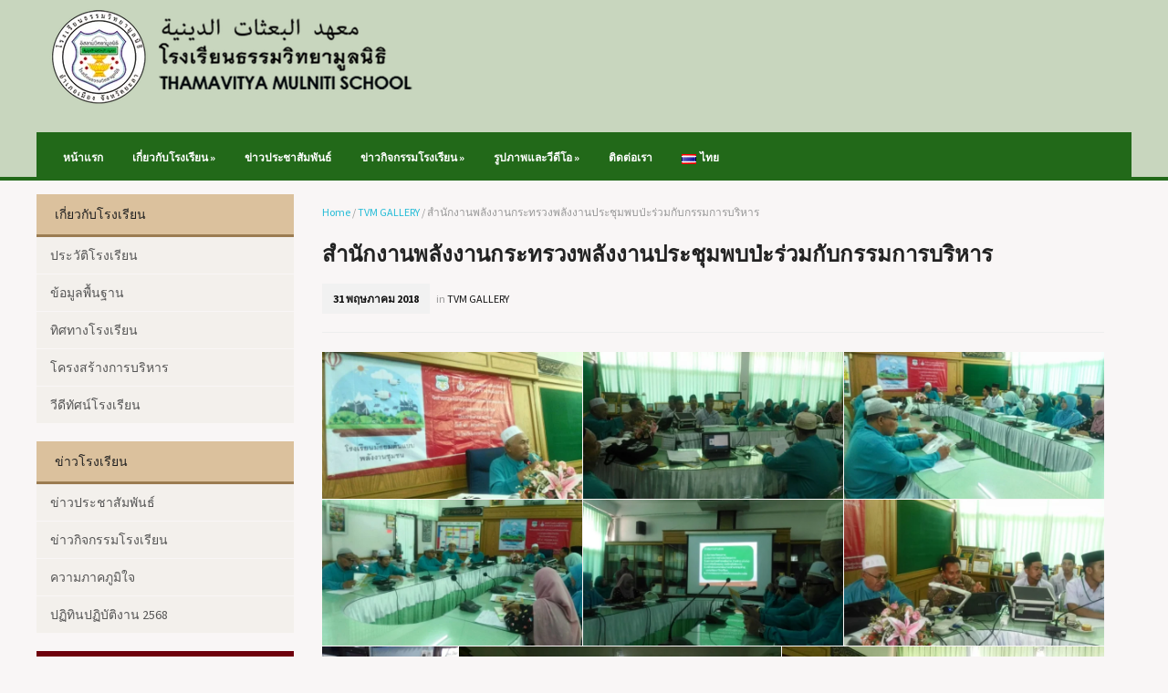

--- FILE ---
content_type: text/html; charset=UTF-8
request_url: https://www.tvm.ac.th/%E0%B8%AA%E0%B8%B3%E0%B8%99%E0%B8%B1%E0%B8%81%E0%B8%87%E0%B8%B2%E0%B8%99%E0%B8%9E%E0%B8%A5%E0%B8%B1%E0%B8%87%E0%B8%87%E0%B8%B2%E0%B8%99%E0%B8%81%E0%B8%A3%E0%B8%B0%E0%B8%97%E0%B8%A3%E0%B8%A7%E0%B8%87/
body_size: 21678
content:
<!DOCTYPE html>
<!--[if IE 7 | IE 8]>
<html class="ie" lang="th">
<![endif]-->
<!--[if !(IE 7) | !(IE 8)  ]><!-->
<html lang="th">
<!--<![endif]-->
<head>
	<meta charset="UTF-8" />
	<meta http-equiv="X-UA-Compatible" content="IE=edge,chrome=1" />
	<meta name="viewport" content="width=device-width, initial-scale=1.0" />
	<link rel="profile" href="http://gmpg.org/xfn/11" />
	<link rel="pingback" href="https://www.tvm.ac.th/xmlrpc.php" />
	<!--[if lt IE 9]>
	<script src="https://www.tvm.ac.th/wp-content/themes/blackboard/js/html5.js" type="text/javascript"></script>
	<![endif]-->
	
	<title>สำนักงานพลังงานกระทรวงพลังงานประชุมพบป่ะร่วมกับกรรมการบริหาร &#8211; TVM</title>
<meta name='robots' content='max-image-preview:large' />
<link rel='dns-prefetch' href='//fonts.googleapis.com' />
<link rel="alternate" type="application/rss+xml" title="TVM &raquo; ฟีด" href="https://www.tvm.ac.th/feed/" />
<link rel="alternate" type="application/rss+xml" title="TVM &raquo; ฟีดความเห็น" href="https://www.tvm.ac.th/comments/feed/" />
<link rel="alternate" type="application/rss+xml" title="TVM &raquo; สำนักงานพลังงานกระทรวงพลังงานประชุมพบป่ะร่วมกับกรรมการบริหาร ฟีดความเห็น" href="https://www.tvm.ac.th/%e0%b8%aa%e0%b8%b3%e0%b8%99%e0%b8%b1%e0%b8%81%e0%b8%87%e0%b8%b2%e0%b8%99%e0%b8%9e%e0%b8%a5%e0%b8%b1%e0%b8%87%e0%b8%87%e0%b8%b2%e0%b8%99%e0%b8%81%e0%b8%a3%e0%b8%b0%e0%b8%97%e0%b8%a3%e0%b8%a7%e0%b8%87/feed/" />
<link rel="alternate" title="oEmbed (JSON)" type="application/json+oembed" href="https://www.tvm.ac.th/wp-json/oembed/1.0/embed?url=https%3A%2F%2Fwww.tvm.ac.th%2F%25e0%25b8%25aa%25e0%25b8%25b3%25e0%25b8%2599%25e0%25b8%25b1%25e0%25b8%2581%25e0%25b8%2587%25e0%25b8%25b2%25e0%25b8%2599%25e0%25b8%259e%25e0%25b8%25a5%25e0%25b8%25b1%25e0%25b8%2587%25e0%25b8%2587%25e0%25b8%25b2%25e0%25b8%2599%25e0%25b8%2581%25e0%25b8%25a3%25e0%25b8%25b0%25e0%25b8%2597%25e0%25b8%25a3%25e0%25b8%25a7%25e0%25b8%2587%2F&#038;lang=th" />
<link rel="alternate" title="oEmbed (XML)" type="text/xml+oembed" href="https://www.tvm.ac.th/wp-json/oembed/1.0/embed?url=https%3A%2F%2Fwww.tvm.ac.th%2F%25e0%25b8%25aa%25e0%25b8%25b3%25e0%25b8%2599%25e0%25b8%25b1%25e0%25b8%2581%25e0%25b8%2587%25e0%25b8%25b2%25e0%25b8%2599%25e0%25b8%259e%25e0%25b8%25a5%25e0%25b8%25b1%25e0%25b8%2587%25e0%25b8%2587%25e0%25b8%25b2%25e0%25b8%2599%25e0%25b8%2581%25e0%25b8%25a3%25e0%25b8%25b0%25e0%25b8%2597%25e0%25b8%25a3%25e0%25b8%25a7%25e0%25b8%2587%2F&#038;format=xml&#038;lang=th" />
<style id='wp-img-auto-sizes-contain-inline-css' type='text/css'>
img:is([sizes=auto i],[sizes^="auto," i]){contain-intrinsic-size:3000px 1500px}
/*# sourceURL=wp-img-auto-sizes-contain-inline-css */
</style>

<link rel='stylesheet' id='twb-open-sans-css' href='https://fonts.googleapis.com/css?family=Open+Sans%3A300%2C400%2C500%2C600%2C700%2C800&#038;display=swap&#038;ver=6.9' type='text/css' media='all' />
<link rel='stylesheet' id='twbbwg-global-css' href='https://www.tvm.ac.th/wp-content/plugins/photo-gallery/booster/assets/css/global.css?ver=1.0.0' type='text/css' media='all' />
<link rel='stylesheet' id='pt-cv-public-style-css' href='https://www.tvm.ac.th/wp-content/plugins/content-views-query-and-display-post-page/public/assets/css/cv.css?ver=4.2.1' type='text/css' media='all' />
<style id='wp-emoji-styles-inline-css' type='text/css'>

	img.wp-smiley, img.emoji {
		display: inline !important;
		border: none !important;
		box-shadow: none !important;
		height: 1em !important;
		width: 1em !important;
		margin: 0 0.07em !important;
		vertical-align: -0.1em !important;
		background: none !important;
		padding: 0 !important;
	}
/*# sourceURL=wp-emoji-styles-inline-css */
</style>
<link rel='stylesheet' id='wp-block-library-css' href='https://www.tvm.ac.th/wp-includes/css/dist/block-library/style.min.css?ver=6.9' type='text/css' media='all' />
<style id='global-styles-inline-css' type='text/css'>
:root{--wp--preset--aspect-ratio--square: 1;--wp--preset--aspect-ratio--4-3: 4/3;--wp--preset--aspect-ratio--3-4: 3/4;--wp--preset--aspect-ratio--3-2: 3/2;--wp--preset--aspect-ratio--2-3: 2/3;--wp--preset--aspect-ratio--16-9: 16/9;--wp--preset--aspect-ratio--9-16: 9/16;--wp--preset--color--black: #000000;--wp--preset--color--cyan-bluish-gray: #abb8c3;--wp--preset--color--white: #ffffff;--wp--preset--color--pale-pink: #f78da7;--wp--preset--color--vivid-red: #cf2e2e;--wp--preset--color--luminous-vivid-orange: #ff6900;--wp--preset--color--luminous-vivid-amber: #fcb900;--wp--preset--color--light-green-cyan: #7bdcb5;--wp--preset--color--vivid-green-cyan: #00d084;--wp--preset--color--pale-cyan-blue: #8ed1fc;--wp--preset--color--vivid-cyan-blue: #0693e3;--wp--preset--color--vivid-purple: #9b51e0;--wp--preset--gradient--vivid-cyan-blue-to-vivid-purple: linear-gradient(135deg,rgb(6,147,227) 0%,rgb(155,81,224) 100%);--wp--preset--gradient--light-green-cyan-to-vivid-green-cyan: linear-gradient(135deg,rgb(122,220,180) 0%,rgb(0,208,130) 100%);--wp--preset--gradient--luminous-vivid-amber-to-luminous-vivid-orange: linear-gradient(135deg,rgb(252,185,0) 0%,rgb(255,105,0) 100%);--wp--preset--gradient--luminous-vivid-orange-to-vivid-red: linear-gradient(135deg,rgb(255,105,0) 0%,rgb(207,46,46) 100%);--wp--preset--gradient--very-light-gray-to-cyan-bluish-gray: linear-gradient(135deg,rgb(238,238,238) 0%,rgb(169,184,195) 100%);--wp--preset--gradient--cool-to-warm-spectrum: linear-gradient(135deg,rgb(74,234,220) 0%,rgb(151,120,209) 20%,rgb(207,42,186) 40%,rgb(238,44,130) 60%,rgb(251,105,98) 80%,rgb(254,248,76) 100%);--wp--preset--gradient--blush-light-purple: linear-gradient(135deg,rgb(255,206,236) 0%,rgb(152,150,240) 100%);--wp--preset--gradient--blush-bordeaux: linear-gradient(135deg,rgb(254,205,165) 0%,rgb(254,45,45) 50%,rgb(107,0,62) 100%);--wp--preset--gradient--luminous-dusk: linear-gradient(135deg,rgb(255,203,112) 0%,rgb(199,81,192) 50%,rgb(65,88,208) 100%);--wp--preset--gradient--pale-ocean: linear-gradient(135deg,rgb(255,245,203) 0%,rgb(182,227,212) 50%,rgb(51,167,181) 100%);--wp--preset--gradient--electric-grass: linear-gradient(135deg,rgb(202,248,128) 0%,rgb(113,206,126) 100%);--wp--preset--gradient--midnight: linear-gradient(135deg,rgb(2,3,129) 0%,rgb(40,116,252) 100%);--wp--preset--font-size--small: 13px;--wp--preset--font-size--medium: 20px;--wp--preset--font-size--large: 36px;--wp--preset--font-size--x-large: 42px;--wp--preset--spacing--20: 0.44rem;--wp--preset--spacing--30: 0.67rem;--wp--preset--spacing--40: 1rem;--wp--preset--spacing--50: 1.5rem;--wp--preset--spacing--60: 2.25rem;--wp--preset--spacing--70: 3.38rem;--wp--preset--spacing--80: 5.06rem;--wp--preset--shadow--natural: 6px 6px 9px rgba(0, 0, 0, 0.2);--wp--preset--shadow--deep: 12px 12px 50px rgba(0, 0, 0, 0.4);--wp--preset--shadow--sharp: 6px 6px 0px rgba(0, 0, 0, 0.2);--wp--preset--shadow--outlined: 6px 6px 0px -3px rgb(255, 255, 255), 6px 6px rgb(0, 0, 0);--wp--preset--shadow--crisp: 6px 6px 0px rgb(0, 0, 0);}:where(.is-layout-flex){gap: 0.5em;}:where(.is-layout-grid){gap: 0.5em;}body .is-layout-flex{display: flex;}.is-layout-flex{flex-wrap: wrap;align-items: center;}.is-layout-flex > :is(*, div){margin: 0;}body .is-layout-grid{display: grid;}.is-layout-grid > :is(*, div){margin: 0;}:where(.wp-block-columns.is-layout-flex){gap: 2em;}:where(.wp-block-columns.is-layout-grid){gap: 2em;}:where(.wp-block-post-template.is-layout-flex){gap: 1.25em;}:where(.wp-block-post-template.is-layout-grid){gap: 1.25em;}.has-black-color{color: var(--wp--preset--color--black) !important;}.has-cyan-bluish-gray-color{color: var(--wp--preset--color--cyan-bluish-gray) !important;}.has-white-color{color: var(--wp--preset--color--white) !important;}.has-pale-pink-color{color: var(--wp--preset--color--pale-pink) !important;}.has-vivid-red-color{color: var(--wp--preset--color--vivid-red) !important;}.has-luminous-vivid-orange-color{color: var(--wp--preset--color--luminous-vivid-orange) !important;}.has-luminous-vivid-amber-color{color: var(--wp--preset--color--luminous-vivid-amber) !important;}.has-light-green-cyan-color{color: var(--wp--preset--color--light-green-cyan) !important;}.has-vivid-green-cyan-color{color: var(--wp--preset--color--vivid-green-cyan) !important;}.has-pale-cyan-blue-color{color: var(--wp--preset--color--pale-cyan-blue) !important;}.has-vivid-cyan-blue-color{color: var(--wp--preset--color--vivid-cyan-blue) !important;}.has-vivid-purple-color{color: var(--wp--preset--color--vivid-purple) !important;}.has-black-background-color{background-color: var(--wp--preset--color--black) !important;}.has-cyan-bluish-gray-background-color{background-color: var(--wp--preset--color--cyan-bluish-gray) !important;}.has-white-background-color{background-color: var(--wp--preset--color--white) !important;}.has-pale-pink-background-color{background-color: var(--wp--preset--color--pale-pink) !important;}.has-vivid-red-background-color{background-color: var(--wp--preset--color--vivid-red) !important;}.has-luminous-vivid-orange-background-color{background-color: var(--wp--preset--color--luminous-vivid-orange) !important;}.has-luminous-vivid-amber-background-color{background-color: var(--wp--preset--color--luminous-vivid-amber) !important;}.has-light-green-cyan-background-color{background-color: var(--wp--preset--color--light-green-cyan) !important;}.has-vivid-green-cyan-background-color{background-color: var(--wp--preset--color--vivid-green-cyan) !important;}.has-pale-cyan-blue-background-color{background-color: var(--wp--preset--color--pale-cyan-blue) !important;}.has-vivid-cyan-blue-background-color{background-color: var(--wp--preset--color--vivid-cyan-blue) !important;}.has-vivid-purple-background-color{background-color: var(--wp--preset--color--vivid-purple) !important;}.has-black-border-color{border-color: var(--wp--preset--color--black) !important;}.has-cyan-bluish-gray-border-color{border-color: var(--wp--preset--color--cyan-bluish-gray) !important;}.has-white-border-color{border-color: var(--wp--preset--color--white) !important;}.has-pale-pink-border-color{border-color: var(--wp--preset--color--pale-pink) !important;}.has-vivid-red-border-color{border-color: var(--wp--preset--color--vivid-red) !important;}.has-luminous-vivid-orange-border-color{border-color: var(--wp--preset--color--luminous-vivid-orange) !important;}.has-luminous-vivid-amber-border-color{border-color: var(--wp--preset--color--luminous-vivid-amber) !important;}.has-light-green-cyan-border-color{border-color: var(--wp--preset--color--light-green-cyan) !important;}.has-vivid-green-cyan-border-color{border-color: var(--wp--preset--color--vivid-green-cyan) !important;}.has-pale-cyan-blue-border-color{border-color: var(--wp--preset--color--pale-cyan-blue) !important;}.has-vivid-cyan-blue-border-color{border-color: var(--wp--preset--color--vivid-cyan-blue) !important;}.has-vivid-purple-border-color{border-color: var(--wp--preset--color--vivid-purple) !important;}.has-vivid-cyan-blue-to-vivid-purple-gradient-background{background: var(--wp--preset--gradient--vivid-cyan-blue-to-vivid-purple) !important;}.has-light-green-cyan-to-vivid-green-cyan-gradient-background{background: var(--wp--preset--gradient--light-green-cyan-to-vivid-green-cyan) !important;}.has-luminous-vivid-amber-to-luminous-vivid-orange-gradient-background{background: var(--wp--preset--gradient--luminous-vivid-amber-to-luminous-vivid-orange) !important;}.has-luminous-vivid-orange-to-vivid-red-gradient-background{background: var(--wp--preset--gradient--luminous-vivid-orange-to-vivid-red) !important;}.has-very-light-gray-to-cyan-bluish-gray-gradient-background{background: var(--wp--preset--gradient--very-light-gray-to-cyan-bluish-gray) !important;}.has-cool-to-warm-spectrum-gradient-background{background: var(--wp--preset--gradient--cool-to-warm-spectrum) !important;}.has-blush-light-purple-gradient-background{background: var(--wp--preset--gradient--blush-light-purple) !important;}.has-blush-bordeaux-gradient-background{background: var(--wp--preset--gradient--blush-bordeaux) !important;}.has-luminous-dusk-gradient-background{background: var(--wp--preset--gradient--luminous-dusk) !important;}.has-pale-ocean-gradient-background{background: var(--wp--preset--gradient--pale-ocean) !important;}.has-electric-grass-gradient-background{background: var(--wp--preset--gradient--electric-grass) !important;}.has-midnight-gradient-background{background: var(--wp--preset--gradient--midnight) !important;}.has-small-font-size{font-size: var(--wp--preset--font-size--small) !important;}.has-medium-font-size{font-size: var(--wp--preset--font-size--medium) !important;}.has-large-font-size{font-size: var(--wp--preset--font-size--large) !important;}.has-x-large-font-size{font-size: var(--wp--preset--font-size--x-large) !important;}
/*# sourceURL=global-styles-inline-css */
</style>

<style id='classic-theme-styles-inline-css' type='text/css'>
/*! This file is auto-generated */
.wp-block-button__link{color:#fff;background-color:#32373c;border-radius:9999px;box-shadow:none;text-decoration:none;padding:calc(.667em + 2px) calc(1.333em + 2px);font-size:1.125em}.wp-block-file__button{background:#32373c;color:#fff;text-decoration:none}
/*# sourceURL=/wp-includes/css/classic-themes.min.css */
</style>
<link rel='stylesheet' id='awsm-ead-public-css' href='https://www.tvm.ac.th/wp-content/plugins/embed-any-document/css/embed-public.min.css?ver=2.7.12' type='text/css' media='all' />
<link rel='stylesheet' id='bbp-default-css' href='https://www.tvm.ac.th/wp-content/plugins/bbpress/templates/default/css/bbpress.min.css?ver=2.6.14' type='text/css' media='all' />
<link rel='stylesheet' id='bwg_fonts-css' href='https://www.tvm.ac.th/wp-content/plugins/photo-gallery/css/bwg-fonts/fonts.css?ver=0.0.1' type='text/css' media='all' />
<link rel='stylesheet' id='sumoselect-css' href='https://www.tvm.ac.th/wp-content/plugins/photo-gallery/css/sumoselect.min.css?ver=3.4.6' type='text/css' media='all' />
<link rel='stylesheet' id='mCustomScrollbar-css' href='https://www.tvm.ac.th/wp-content/plugins/photo-gallery/css/jquery.mCustomScrollbar.min.css?ver=3.1.5' type='text/css' media='all' />
<link rel='stylesheet' id='bwg_frontend-css' href='https://www.tvm.ac.th/wp-content/plugins/photo-gallery/css/styles.min.css?ver=1.8.35' type='text/css' media='all' />
<link rel='stylesheet' id='sow-button-base-css' href='https://www.tvm.ac.th/wp-content/plugins/so-widgets-bundle/widgets/button/css/style.css?ver=1.70.3' type='text/css' media='all' />
<link rel='stylesheet' id='sow-button-atom-e8a4710c067c-css' href='https://www.tvm.ac.th/wp-content/uploads/siteorigin-widgets/sow-button-atom-e8a4710c067c.css?ver=6.9' type='text/css' media='all' />
<link rel='stylesheet' id='blackboard-style-css' href='https://www.tvm.ac.th/wp-content/themes/blackboard/style.css?ver=6.9' type='text/css' media='all' />
<link rel='stylesheet' id='thickbox.css-css' href='https://www.tvm.ac.th/wp-includes/js/thickbox/thickbox.css' type='text/css' media='all' />
<link rel='stylesheet' id='academia-webfonts-css' href='//fonts.googleapis.com/css?family=Source+Sans+Pro:400,700' type='text/css' media='all' />
<link rel='stylesheet' id='dflip-style-css' href='https://www.tvm.ac.th/wp-content/plugins/3d-flipbook-dflip-lite/assets/css/dflip.min.css?ver=2.4.20' type='text/css' media='all' />
<link rel='stylesheet' id='rt_frontend_style-css' href='https://www.tvm.ac.th/wp-content/plugins/automatic-responsive-tables/css/style.css?ver=6.9' type='text/css' media='all' />
<script type="text/javascript" src="https://www.tvm.ac.th/wp-includes/js/jquery/jquery.min.js?ver=3.7.1" id="jquery-core-js"></script>
<script type="text/javascript" src="https://www.tvm.ac.th/wp-includes/js/jquery/jquery-migrate.min.js?ver=3.4.1" id="jquery-migrate-js"></script>
<script type="text/javascript" src="https://www.tvm.ac.th/wp-content/plugins/photo-gallery/booster/assets/js/circle-progress.js?ver=1.2.2" id="twbbwg-circle-js"></script>
<script type="text/javascript" id="twbbwg-global-js-extra">
/* <![CDATA[ */
var twb = {"nonce":"c3f9f005e6","ajax_url":"https://www.tvm.ac.th/wp-admin/admin-ajax.php","plugin_url":"https://www.tvm.ac.th/wp-content/plugins/photo-gallery/booster","href":"https://www.tvm.ac.th/wp-admin/admin.php?page=twbbwg_photo-gallery"};
var twb = {"nonce":"c3f9f005e6","ajax_url":"https://www.tvm.ac.th/wp-admin/admin-ajax.php","plugin_url":"https://www.tvm.ac.th/wp-content/plugins/photo-gallery/booster","href":"https://www.tvm.ac.th/wp-admin/admin.php?page=twbbwg_photo-gallery"};
//# sourceURL=twbbwg-global-js-extra
/* ]]> */
</script>
<script type="text/javascript" src="https://www.tvm.ac.th/wp-content/plugins/photo-gallery/booster/assets/js/global.js?ver=1.0.0" id="twbbwg-global-js"></script>
<script type="text/javascript" src="https://www.tvm.ac.th/wp-content/plugins/flowpaper-lite-pdf-flipbook/assets/lity/lity.min.js" id="lity-js-js"></script>
<script type="text/javascript" src="https://www.tvm.ac.th/wp-content/plugins/photo-gallery/js/jquery.sumoselect.min.js?ver=3.4.6" id="sumoselect-js"></script>
<script type="text/javascript" src="https://www.tvm.ac.th/wp-content/plugins/photo-gallery/js/tocca.min.js?ver=2.0.9" id="bwg_mobile-js"></script>
<script type="text/javascript" src="https://www.tvm.ac.th/wp-content/plugins/photo-gallery/js/jquery.mCustomScrollbar.concat.min.js?ver=3.1.5" id="mCustomScrollbar-js"></script>
<script type="text/javascript" src="https://www.tvm.ac.th/wp-content/plugins/photo-gallery/js/jquery.fullscreen.min.js?ver=0.6.0" id="jquery-fullscreen-js"></script>
<script type="text/javascript" id="bwg_frontend-js-extra">
/* <![CDATA[ */
var bwg_objectsL10n = {"bwg_field_required":"field is required.","bwg_mail_validation":"This is not a valid email address.","bwg_search_result":"There are no images matching your search.","bwg_select_tag":"Select Tag","bwg_order_by":"Order By","bwg_search":"Search","bwg_show_ecommerce":"Show Ecommerce","bwg_hide_ecommerce":"Hide Ecommerce","bwg_show_comments":"Show Comments","bwg_hide_comments":"Hide Comments","bwg_restore":"Restore","bwg_maximize":"Maximize","bwg_fullscreen":"Fullscreen","bwg_exit_fullscreen":"Exit Fullscreen","bwg_search_tag":"SEARCH...","bwg_tag_no_match":"No tags found","bwg_all_tags_selected":"All tags selected","bwg_tags_selected":"tags selected","play":"Play","pause":"Pause","is_pro":"","bwg_play":"Play","bwg_pause":"Pause","bwg_hide_info":"Hide info","bwg_show_info":"Show info","bwg_hide_rating":"Hide rating","bwg_show_rating":"Show rating","ok":"Ok","cancel":"Cancel","select_all":"Select all","lazy_load":"0","lazy_loader":"https://www.tvm.ac.th/wp-content/plugins/photo-gallery/images/ajax_loader.png","front_ajax":"0","bwg_tag_see_all":"see all tags","bwg_tag_see_less":"see less tags"};
//# sourceURL=bwg_frontend-js-extra
/* ]]> */
</script>
<script type="text/javascript" src="https://www.tvm.ac.th/wp-content/plugins/photo-gallery/js/scripts.min.js?ver=1.8.35" id="bwg_frontend-js"></script>
<script type="text/javascript" src="https://www.tvm.ac.th/wp-content/themes/blackboard/js/superfish.js" id="superfish-js"></script>
<script type="text/javascript" src="https://www.tvm.ac.th/wp-content/themes/blackboard/js/jquery.slicknav.min.js" id="slicknav-js"></script>
<script type="text/javascript" src="https://www.tvm.ac.th/wp-content/themes/blackboard/js/jquery.flexslider-min.js" id="flexslider-js"></script>
<script type="text/javascript" src="https://www.tvm.ac.th/wp-content/themes/blackboard/js/scripts.js" id="scripts-js"></script>
<script type="text/javascript" src="https://www.tvm.ac.th/wp-content/plugins/automatic-responsive-tables/js/script.js?ver=6.9" id="rt_frontend_script-js"></script>
<link rel="https://api.w.org/" href="https://www.tvm.ac.th/wp-json/" /><link rel="alternate" title="JSON" type="application/json" href="https://www.tvm.ac.th/wp-json/wp/v2/posts/1722" /><link rel="EditURI" type="application/rsd+xml" title="RSD" href="https://www.tvm.ac.th/xmlrpc.php?rsd" />
<meta name="generator" content="WordPress 6.9" />
<link rel="canonical" href="https://www.tvm.ac.th/%e0%b8%aa%e0%b8%b3%e0%b8%99%e0%b8%b1%e0%b8%81%e0%b8%87%e0%b8%b2%e0%b8%99%e0%b8%9e%e0%b8%a5%e0%b8%b1%e0%b8%87%e0%b8%87%e0%b8%b2%e0%b8%99%e0%b8%81%e0%b8%a3%e0%b8%b0%e0%b8%97%e0%b8%a3%e0%b8%a7%e0%b8%87/" />
<link rel='shortlink' href='https://www.tvm.ac.th/?p=1722' />
<!-- Global site tag (gtag.js) - Google Analytics -->
<script async src="https://www.googletagmanager.com/gtag/js?id=UA-112468523-1"></script>
<script>
  window.dataLayer = window.dataLayer || [];
  function gtag(){dataLayer.push(arguments);}
  gtag('js', new Date());

  gtag('config', 'UA-112468523-1');
</script><!-- Analytics by WP Statistics - https://wp-statistics.com -->
<style type="text/css">.title-widget, footer .title-widget { font-family: Arial, Helvetica, sans-serif; }
		header { background-color: #c8d6be; }
		</style>
<link rel="icon" href="https://www.tvm.ac.th/wp-content/uploads/2017/12/cropped-logoTVM2-2-32x32.jpg" sizes="32x32" />
<link rel="icon" href="https://www.tvm.ac.th/wp-content/uploads/2017/12/cropped-logoTVM2-2-192x192.jpg" sizes="192x192" />
<link rel="apple-touch-icon" href="https://www.tvm.ac.th/wp-content/uploads/2017/12/cropped-logoTVM2-2-180x180.jpg" />
<meta name="msapplication-TileImage" content="https://www.tvm.ac.th/wp-content/uploads/2017/12/cropped-logoTVM2-2-270x270.jpg" />
	
	
<link rel='stylesheet' id='envira-gallery-lite-style-css' href='https://www.tvm.ac.th/wp-content/plugins/envira-gallery-lite/assets/css/envira.css?ver=1.12.2' type='text/css' media='all' property="stylesheet" />
<link rel='stylesheet' id='envira-gallery-lite-lazyload-css' href='https://www.tvm.ac.th/wp-content/plugins/envira-gallery-lite/assets/css/responsivelyLazy.css?ver=1.12.2' type='text/css' media='all' property="stylesheet" />
<link rel='stylesheet' id='envira-gallery-lite-fancybox-css' href='https://www.tvm.ac.th/wp-content/plugins/envira-gallery-lite/assets/css/fancybox.css?ver=1.12.2' type='text/css' media='all' property="stylesheet" />
<link rel='stylesheet' id='envira-gallery-lite-jgallery-css' href='https://www.tvm.ac.th/wp-content/plugins/envira-gallery-lite/assets/css/justifiedGallery.css?ver=1.12.2' type='text/css' media='all' property="stylesheet" />
</head>

<body class="wp-singular post-template-default single single-post postid-1722 single-format-standard wp-theme-blackboard">

<div id="container">

	<header role="banner" class="site-header">
	
				
		<div class="wrapper wrapper-header">
		
			<div id="logo" itemscope itemtype="http://schema.org/Organization">
				<meta itemprop="name" content="TVM" />
								<a itemprop="url" href="https://www.tvm.ac.th" title="YALA โรงเรียนธรรมวิทยามูลนิธิ ยะลา"><img itemprop="logo" src="http://www.tvm.ac.th/wp-content/uploads/2019/03/rsz_tvm-logo2.png" alt="TVM" class="logo-img" /></a>
			</div><!-- #logo -->
			
						
			<div class="cleaner">&nbsp;</div>
			
	        	        <div class="navbar-header">

				<div id="menu-main-slick" class="menu-top_t-container"><ul id="menu-slide-in" class="menu"><li id="menu-item-95" class="menu-item menu-item-type-custom menu-item-object-custom menu-item-95"><a href="http://tvm.ac.th">หน้าแรก</a></li>
<li id="menu-item-591" class="menu-item menu-item-type-post_type menu-item-object-page menu-item-has-children menu-item-591"><a href="https://www.tvm.ac.th/%e0%b9%80%e0%b8%81%e0%b8%b5%e0%b9%88%e0%b8%a2%e0%b8%a7%e0%b8%81%e0%b8%b1%e0%b8%9a%e0%b9%82%e0%b8%a3%e0%b8%87%e0%b9%80%e0%b8%a3%e0%b8%b5%e0%b8%a2%e0%b8%99/">เกี่ยวกับโรงเรียน</a>
<ul class="sub-menu">
	<li id="menu-item-174" class="menu-item menu-item-type-post_type menu-item-object-post menu-item-174"><a href="https://www.tvm.ac.th/%e0%b8%9b%e0%b8%a3%e0%b8%b0%e0%b8%a7%e0%b8%b1%e0%b8%95%e0%b8%b4%e0%b9%82%e0%b8%a3%e0%b8%87%e0%b9%80%e0%b8%a3%e0%b8%b5%e0%b8%a2%e0%b8%99/">ประวัติโรงเรียน</a></li>
	<li id="menu-item-606" class="menu-item menu-item-type-post_type menu-item-object-page menu-item-606"><a href="https://www.tvm.ac.th/%e0%b8%82%e0%b9%89%e0%b8%ad%e0%b8%a1%e0%b8%b9%e0%b8%a5%e0%b8%9e%e0%b8%b7%e0%b9%89%e0%b8%99%e0%b8%90%e0%b8%b2%e0%b8%99/">ข้อมูลพื้นฐาน</a></li>
	<li id="menu-item-180" class="menu-item menu-item-type-post_type menu-item-object-post menu-item-180"><a href="https://www.tvm.ac.th/%e0%b8%97%e0%b8%b4%e0%b8%a8%e0%b8%97%e0%b8%b2%e0%b8%87%e0%b9%82%e0%b8%a3%e0%b8%87%e0%b9%80%e0%b8%a3%e0%b8%b5%e0%b8%a2%e0%b8%99/">ทิศทางโรงเรียน</a></li>
	<li id="menu-item-624" class="menu-item menu-item-type-post_type menu-item-object-page menu-item-624"><a href="https://www.tvm.ac.th/%e0%b8%aa%e0%b8%96%e0%b8%b4%e0%b8%95%e0%b8%b4%e0%b8%9a%e0%b8%b8%e0%b8%84%e0%b8%a5%e0%b8%b2%e0%b8%81%e0%b8%a3%e0%b9%81%e0%b8%a5%e0%b8%b0%e0%b8%99%e0%b8%b1%e0%b8%81%e0%b9%80%e0%b8%a3%e0%b8%b5%e0%b8%a2/">สถิติบุคลากรและนักเรียน</a></li>
	<li id="menu-item-625" class="menu-item menu-item-type-post_type menu-item-object-page menu-item-625"><a href="https://www.tvm.ac.th/%e0%b9%82%e0%b8%84%e0%b8%a3%e0%b8%87%e0%b8%aa%e0%b8%a3%e0%b9%89%e0%b8%b2%e0%b8%87%e0%b8%81%e0%b8%b2%e0%b8%a3%e0%b8%9a%e0%b8%a3%e0%b8%b4%e0%b8%ab%e0%b8%b2%e0%b8%a3/">โครงสร้างการบริหาร</a></li>
</ul>
</li>
<li id="menu-item-1006" class="menu-item menu-item-type-custom menu-item-object-custom menu-item-1006"><a href="http://tvm.ac.th/%E0%B8%82%E0%B9%88%E0%B8%B2%E0%B8%A7%E0%B8%9B%E0%B8%A3%E0%B8%B0%E0%B8%8A%E0%B8%B2%E0%B8%AA%E0%B8%B1%E0%B8%A1%E0%B8%9E%E0%B8%B1%E0%B8%99%E0%B8%98%E0%B9%8C-2/">ข่าวประชาสัมพันธ์</a></li>
<li id="menu-item-1007" class="menu-item menu-item-type-custom menu-item-object-custom menu-item-has-children menu-item-1007"><a href="http://tvm.ac.th/%E0%B8%82%E0%B9%88%E0%B8%B2%E0%B8%A7%E0%B8%81%E0%B8%B4%E0%B8%88%E0%B8%81%E0%B8%A3%E0%B8%A3%E0%B8%A1/">ข่าวกิจกรรมโรงเรียน</a>
<ul class="sub-menu">
	<li id="menu-item-1026" class="menu-item menu-item-type-custom menu-item-object-custom menu-item-1026"><a href="http://tvm.ac.th/กิจกรรม-stem-ศึกษา-ทั้งหมด/">กิจกรรม STEM ศึกษา</a></li>
	<li id="menu-item-1027" class="menu-item menu-item-type-custom menu-item-object-custom menu-item-1027"><a href="http://tvm.ac.th/กิจกรรมกลุ่มสาระภาษาไท/">กิจกรรมกลุ่มสาระภาษาไทย</a></li>
	<li id="menu-item-1028" class="menu-item menu-item-type-custom menu-item-object-custom menu-item-1028"><a href="http://tvm.ac.th/กิจกรรมกลุ่มสาระศิลปะ-ท/">กิจกรรมกลุ่มสาระศิลปะ</a></li>
	<li id="menu-item-1029" class="menu-item menu-item-type-custom menu-item-object-custom menu-item-1029"><a href="http://tvm.ac.th/ข่าวกิจกรรมห้องสมุด/">กิจกรรมห้องสมุด</a></li>
	<li id="menu-item-1031" class="menu-item menu-item-type-custom menu-item-object-custom menu-item-1031"><a href="http://tvm.ac.th/ข่าวกิจกรรมธนาคารขยะ/">กิจกรรมธนาคารขยะ</a></li>
	<li id="menu-item-1033" class="menu-item menu-item-type-custom menu-item-object-custom menu-item-1033"><a href="http://tvm.ac.th/ข่าวกิจกรรมกลุ่มการงาน/">กิจกรรมกลุ่มสาระการเรียนรู้การงาน</a></li>
</ul>
</li>
<li id="menu-item-348" class="menu-item menu-item-type-custom menu-item-object-custom menu-item-has-children menu-item-348"><a href="#">รูปภาพและวีดีโอ</a>
<ul class="sub-menu">
	<li id="menu-item-1054" class="menu-item menu-item-type-custom menu-item-object-custom menu-item-1054"><a href="http://tvm.ac.th/gallery-รูปภาพ-ทั้งหมด/">TVM GALLERY</a></li>
	<li id="menu-item-1055" class="menu-item menu-item-type-custom menu-item-object-custom menu-item-1055"><a href="http://tvm.ac.th/video-ทั้งหมด/">TVM VIDEO</a></li>
</ul>
</li>
<li id="menu-item-485" class="menu-item menu-item-type-post_type menu-item-object-post menu-item-485"><a href="https://www.tvm.ac.th/%e0%b8%95%e0%b8%b4%e0%b8%94%e0%b8%95%e0%b9%88%e0%b8%ad%e0%b9%80%e0%b8%a3%e0%b8%b2/">ติดต่อเรา</a></li>
<li id="menu-item-72" class="pll-parent-menu-item menu-item menu-item-type-custom menu-item-object-custom menu-item-72"><a href="#pll_switcher"><img src="[data-uri]" alt="" width="16" height="11" style="width: 16px; height: 11px;" /><span style="margin-left:0.3em;">ไทย</span></a></li>
</ul></div>
	        </div><!-- .navbar-header -->
	        
			<nav id="site-navigation" role="navigation">
				
			<ul id="menu-main-menu" class="dropdown"><li class="menu-item menu-item-type-custom menu-item-object-custom menu-item-95"><a href="http://tvm.ac.th">หน้าแรก</a></li>
<li class="menu-item menu-item-type-post_type menu-item-object-page menu-item-has-children menu-item-591"><a href="https://www.tvm.ac.th/%e0%b9%80%e0%b8%81%e0%b8%b5%e0%b9%88%e0%b8%a2%e0%b8%a7%e0%b8%81%e0%b8%b1%e0%b8%9a%e0%b9%82%e0%b8%a3%e0%b8%87%e0%b9%80%e0%b8%a3%e0%b8%b5%e0%b8%a2%e0%b8%99/">เกี่ยวกับโรงเรียน</a>
<ul class="sub-menu">
	<li class="menu-item menu-item-type-post_type menu-item-object-post menu-item-174"><a href="https://www.tvm.ac.th/%e0%b8%9b%e0%b8%a3%e0%b8%b0%e0%b8%a7%e0%b8%b1%e0%b8%95%e0%b8%b4%e0%b9%82%e0%b8%a3%e0%b8%87%e0%b9%80%e0%b8%a3%e0%b8%b5%e0%b8%a2%e0%b8%99/">ประวัติโรงเรียน</a></li>
	<li class="menu-item menu-item-type-post_type menu-item-object-page menu-item-606"><a href="https://www.tvm.ac.th/%e0%b8%82%e0%b9%89%e0%b8%ad%e0%b8%a1%e0%b8%b9%e0%b8%a5%e0%b8%9e%e0%b8%b7%e0%b9%89%e0%b8%99%e0%b8%90%e0%b8%b2%e0%b8%99/">ข้อมูลพื้นฐาน</a></li>
	<li class="menu-item menu-item-type-post_type menu-item-object-post menu-item-180"><a href="https://www.tvm.ac.th/%e0%b8%97%e0%b8%b4%e0%b8%a8%e0%b8%97%e0%b8%b2%e0%b8%87%e0%b9%82%e0%b8%a3%e0%b8%87%e0%b9%80%e0%b8%a3%e0%b8%b5%e0%b8%a2%e0%b8%99/">ทิศทางโรงเรียน</a></li>
	<li class="menu-item menu-item-type-post_type menu-item-object-page menu-item-624"><a href="https://www.tvm.ac.th/%e0%b8%aa%e0%b8%96%e0%b8%b4%e0%b8%95%e0%b8%b4%e0%b8%9a%e0%b8%b8%e0%b8%84%e0%b8%a5%e0%b8%b2%e0%b8%81%e0%b8%a3%e0%b9%81%e0%b8%a5%e0%b8%b0%e0%b8%99%e0%b8%b1%e0%b8%81%e0%b9%80%e0%b8%a3%e0%b8%b5%e0%b8%a2/">สถิติบุคลากรและนักเรียน</a></li>
	<li class="menu-item menu-item-type-post_type menu-item-object-page menu-item-625"><a href="https://www.tvm.ac.th/%e0%b9%82%e0%b8%84%e0%b8%a3%e0%b8%87%e0%b8%aa%e0%b8%a3%e0%b9%89%e0%b8%b2%e0%b8%87%e0%b8%81%e0%b8%b2%e0%b8%a3%e0%b8%9a%e0%b8%a3%e0%b8%b4%e0%b8%ab%e0%b8%b2%e0%b8%a3/">โครงสร้างการบริหาร</a></li>
</ul>
</li>
<li class="menu-item menu-item-type-custom menu-item-object-custom menu-item-1006"><a href="http://tvm.ac.th/%E0%B8%82%E0%B9%88%E0%B8%B2%E0%B8%A7%E0%B8%9B%E0%B8%A3%E0%B8%B0%E0%B8%8A%E0%B8%B2%E0%B8%AA%E0%B8%B1%E0%B8%A1%E0%B8%9E%E0%B8%B1%E0%B8%99%E0%B8%98%E0%B9%8C-2/">ข่าวประชาสัมพันธ์</a></li>
<li class="menu-item menu-item-type-custom menu-item-object-custom menu-item-has-children menu-item-1007"><a href="http://tvm.ac.th/%E0%B8%82%E0%B9%88%E0%B8%B2%E0%B8%A7%E0%B8%81%E0%B8%B4%E0%B8%88%E0%B8%81%E0%B8%A3%E0%B8%A3%E0%B8%A1/">ข่าวกิจกรรมโรงเรียน</a>
<ul class="sub-menu">
	<li class="menu-item menu-item-type-custom menu-item-object-custom menu-item-1026"><a href="http://tvm.ac.th/กิจกรรม-stem-ศึกษา-ทั้งหมด/">กิจกรรม STEM ศึกษา</a></li>
	<li class="menu-item menu-item-type-custom menu-item-object-custom menu-item-1027"><a href="http://tvm.ac.th/กิจกรรมกลุ่มสาระภาษาไท/">กิจกรรมกลุ่มสาระภาษาไทย</a></li>
	<li class="menu-item menu-item-type-custom menu-item-object-custom menu-item-1028"><a href="http://tvm.ac.th/กิจกรรมกลุ่มสาระศิลปะ-ท/">กิจกรรมกลุ่มสาระศิลปะ</a></li>
	<li class="menu-item menu-item-type-custom menu-item-object-custom menu-item-1029"><a href="http://tvm.ac.th/ข่าวกิจกรรมห้องสมุด/">กิจกรรมห้องสมุด</a></li>
	<li class="menu-item menu-item-type-custom menu-item-object-custom menu-item-1031"><a href="http://tvm.ac.th/ข่าวกิจกรรมธนาคารขยะ/">กิจกรรมธนาคารขยะ</a></li>
	<li class="menu-item menu-item-type-custom menu-item-object-custom menu-item-1033"><a href="http://tvm.ac.th/ข่าวกิจกรรมกลุ่มการงาน/">กิจกรรมกลุ่มสาระการเรียนรู้การงาน</a></li>
</ul>
</li>
<li class="menu-item menu-item-type-custom menu-item-object-custom menu-item-has-children menu-item-348"><a href="#">รูปภาพและวีดีโอ</a>
<ul class="sub-menu">
	<li class="menu-item menu-item-type-custom menu-item-object-custom menu-item-1054"><a href="http://tvm.ac.th/gallery-รูปภาพ-ทั้งหมด/">TVM GALLERY</a></li>
	<li class="menu-item menu-item-type-custom menu-item-object-custom menu-item-1055"><a href="http://tvm.ac.th/video-ทั้งหมด/">TVM VIDEO</a></li>
</ul>
</li>
<li class="menu-item menu-item-type-post_type menu-item-object-post menu-item-485"><a href="https://www.tvm.ac.th/%e0%b8%95%e0%b8%b4%e0%b8%94%e0%b8%95%e0%b9%88%e0%b8%ad%e0%b9%80%e0%b8%a3%e0%b8%b2/">ติดต่อเรา</a></li>
<li class="pll-parent-menu-item menu-item menu-item-type-custom menu-item-object-custom menu-item-72"><a href="#pll_switcher"><img src="[data-uri]" alt="" width="16" height="11" style="width: 16px; height: 11px;" /><span style="margin-left:0.3em;">ไทย</span></a></li>
</ul>			
				
			</nav>

		</div><!-- .wrapper .wrapper-header -->
	
		<div id="header-separator">&nbsp;</div><!-- #header-separator -->
	
	</header><!-- .site-header -->

<div id="content">
	
	
	<div class="wrapper wrapper-content-main">
	
		<div class="academia-column academia-column-large academia-column-main">
		
			<div class="academia-column academia-column-double academia-column-inside">

				<div class="academia-column-wrapper">
				
					<div class="academia-breadcrumbs">
	<p class="crumbs"><a href="https://www.tvm.ac.th/">Home</a> <span class="separator"> / </span> <a href="https://www.tvm.ac.th/tvm-gallery/">TVM GALLERY</a> <span class="separator"> / </span> <span class="current">สำนักงานพลังงานกระทรวงพลังงานประชุมพบป่ะร่วมกับกรรมการบริหาร</span></p>
</div><!-- .academia-breadcrumbs -->

										
					<div class="post-meta-single">
						<h1 class="title title-l title-post-single">สำนักงานพลังงานกระทรวงพลังงานประชุมพบป่ะร่วมกับกรรมการบริหาร</h1>
						<p class="post-meta"><time datetime="2018-05-31" pubdate>31 พฤษภาคม 2018</time> in <span class="category"><a href="https://www.tvm.ac.th/tvm-gallery/" rel="category tag">TVM GALLERY</a></span></p>
					</div><!-- .post-meta -->
		
					<div class="divider">&nbsp;</div>
		
					<div class="post-single">
					
						<div id="envira-gallery-wrap-1711" class="envira-gallery-wrap envira-gallery-theme-base envira-lightbox-theme-base" itemscope itemtype="https://schema.org/ImageGallery"><div data-row-height="150" data-gallery-theme="normal" id="envira-gallery-1711" class="envira-gallery-public envira-gallery-justified-public envira-gallery-0-columns envira-clear enviratope envira-gallery-css-animations" data-envira-columns="0"><div id="envira-gallery-item-1712" class="envira-gallery-item enviratope-item envira-gallery-item-1 envira-lazy-load" style="padding-left: 5px; padding-bottom: 10px; padding-right: 5px;"  itemscope itemtype="https://schema.org/ImageObject"><div class="envira-gallery-item-inner"><div class="envira-gallery-position-overlay  envira-gallery-top-left"></div><div class="envira-gallery-position-overlay  envira-gallery-top-right"></div><div class="envira-gallery-position-overlay  envira-gallery-bottom-left"></div><div class="envira-gallery-position-overlay  envira-gallery-bottom-right"></div><a href="http://tvm.ac.th/wp-content/uploads/2018/05/20180516141543.jpg" class="envira-gallery-1711 envira-gallery-link" rel="enviragallery1711" title="" data-envira-caption="" data-envira-retina="" data-thumbnail=""  itemprop="contentUrl"><img decoding="async" id="envira-gallery-image-1712" class="envira-gallery-image envira-gallery-image-1 envira-normal envira-lazy" data-envira-index="1" src="https://www.tvm.ac.th/wp-content/uploads/2018/05/20180516141543-1024x576-640x480.jpg" data-envira-src="https://www.tvm.ac.th/wp-content/uploads/2018/05/20180516141543-1024x576-640x480.jpg" data-envira-gallery-id="1711" data-envira-item-id="1712" data-envira-caption="" alt="" title=""  itemprop="thumbnailUrl" data-envira-srcset="https://www.tvm.ac.th/wp-content/uploads/2018/05/20180516141543-1024x576-640x480.jpg 400w,https://www.tvm.ac.th/wp-content/uploads/2018/05/20180516141543-1024x576-640x480.jpg 2x" data-envira-width="300" data-envira-height="169" srcset="[data-uri]" data-safe-src="[data-uri]" /></a></div></div><div id="envira-gallery-item-1713" class="envira-gallery-item enviratope-item envira-gallery-item-2 envira-lazy-load" style="padding-left: 5px; padding-bottom: 10px; padding-right: 5px;"  itemscope itemtype="https://schema.org/ImageObject"><div class="envira-gallery-item-inner"><div class="envira-gallery-position-overlay  envira-gallery-top-left"></div><div class="envira-gallery-position-overlay  envira-gallery-top-right"></div><div class="envira-gallery-position-overlay  envira-gallery-bottom-left"></div><div class="envira-gallery-position-overlay  envira-gallery-bottom-right"></div><a href="http://tvm.ac.th/wp-content/uploads/2018/05/20180516141715.jpg" class="envira-gallery-1711 envira-gallery-link" rel="enviragallery1711" title="" data-envira-caption="" data-envira-retina="" data-thumbnail=""  itemprop="contentUrl"><img decoding="async" id="envira-gallery-image-1713" class="envira-gallery-image envira-gallery-image-2 envira-normal envira-lazy" data-envira-index="2" src="https://www.tvm.ac.th/wp-content/uploads/2018/05/20180516141715-1024x576-640x480.jpg" data-envira-src="https://www.tvm.ac.th/wp-content/uploads/2018/05/20180516141715-1024x576-640x480.jpg" data-envira-gallery-id="1711" data-envira-item-id="1713" data-envira-caption="" alt="" title=""  itemprop="thumbnailUrl" data-envira-srcset="https://www.tvm.ac.th/wp-content/uploads/2018/05/20180516141715-1024x576-640x480.jpg 400w,https://www.tvm.ac.th/wp-content/uploads/2018/05/20180516141715-1024x576-640x480.jpg 2x" data-envira-width="300" data-envira-height="169" srcset="[data-uri]" data-safe-src="[data-uri]" /></a></div></div><div id="envira-gallery-item-1714" class="envira-gallery-item enviratope-item envira-gallery-item-3 envira-lazy-load" style="padding-left: 5px; padding-bottom: 10px; padding-right: 5px;"  itemscope itemtype="https://schema.org/ImageObject"><div class="envira-gallery-item-inner"><div class="envira-gallery-position-overlay  envira-gallery-top-left"></div><div class="envira-gallery-position-overlay  envira-gallery-top-right"></div><div class="envira-gallery-position-overlay  envira-gallery-bottom-left"></div><div class="envira-gallery-position-overlay  envira-gallery-bottom-right"></div><a href="http://tvm.ac.th/wp-content/uploads/2018/05/20180516141723.jpg" class="envira-gallery-1711 envira-gallery-link" rel="enviragallery1711" title="" data-envira-caption="" data-envira-retina="" data-thumbnail=""  itemprop="contentUrl"><img decoding="async" id="envira-gallery-image-1714" class="envira-gallery-image envira-gallery-image-3 envira-normal envira-lazy" data-envira-index="3" src="https://www.tvm.ac.th/wp-content/uploads/2018/05/20180516141723-1024x576-640x480.jpg" data-envira-src="https://www.tvm.ac.th/wp-content/uploads/2018/05/20180516141723-1024x576-640x480.jpg" data-envira-gallery-id="1711" data-envira-item-id="1714" data-envira-caption="" alt="" title=""  itemprop="thumbnailUrl" data-envira-srcset="https://www.tvm.ac.th/wp-content/uploads/2018/05/20180516141723-1024x576-640x480.jpg 400w,https://www.tvm.ac.th/wp-content/uploads/2018/05/20180516141723-1024x576-640x480.jpg 2x" data-envira-width="300" data-envira-height="169" srcset="[data-uri]" data-safe-src="[data-uri]" /></a></div></div><div id="envira-gallery-item-1715" class="envira-gallery-item enviratope-item envira-gallery-item-4 envira-lazy-load" style="padding-left: 5px; padding-bottom: 10px; padding-right: 5px;"  itemscope itemtype="https://schema.org/ImageObject"><div class="envira-gallery-item-inner"><div class="envira-gallery-position-overlay  envira-gallery-top-left"></div><div class="envira-gallery-position-overlay  envira-gallery-top-right"></div><div class="envira-gallery-position-overlay  envira-gallery-bottom-left"></div><div class="envira-gallery-position-overlay  envira-gallery-bottom-right"></div><a href="http://tvm.ac.th/wp-content/uploads/2018/05/20180516141732.jpg" class="envira-gallery-1711 envira-gallery-link" rel="enviragallery1711" title="" data-envira-caption="" data-envira-retina="" data-thumbnail=""  itemprop="contentUrl"><img decoding="async" id="envira-gallery-image-1715" class="envira-gallery-image envira-gallery-image-4 envira-normal envira-lazy" data-envira-index="4" src="https://www.tvm.ac.th/wp-content/uploads/2018/05/20180516141732-1024x576-640x480.jpg" data-envira-src="https://www.tvm.ac.th/wp-content/uploads/2018/05/20180516141732-1024x576-640x480.jpg" data-envira-gallery-id="1711" data-envira-item-id="1715" data-envira-caption="" alt="" title=""  itemprop="thumbnailUrl" data-envira-srcset="https://www.tvm.ac.th/wp-content/uploads/2018/05/20180516141732-1024x576-640x480.jpg 400w,https://www.tvm.ac.th/wp-content/uploads/2018/05/20180516141732-1024x576-640x480.jpg 2x" data-envira-width="300" data-envira-height="169" srcset="[data-uri]" data-safe-src="[data-uri]" /></a></div></div><div id="envira-gallery-item-1716" class="envira-gallery-item enviratope-item envira-gallery-item-5 envira-lazy-load" style="padding-left: 5px; padding-bottom: 10px; padding-right: 5px;"  itemscope itemtype="https://schema.org/ImageObject"><div class="envira-gallery-item-inner"><div class="envira-gallery-position-overlay  envira-gallery-top-left"></div><div class="envira-gallery-position-overlay  envira-gallery-top-right"></div><div class="envira-gallery-position-overlay  envira-gallery-bottom-left"></div><div class="envira-gallery-position-overlay  envira-gallery-bottom-right"></div><a href="http://tvm.ac.th/wp-content/uploads/2018/05/20180516141741.jpg" class="envira-gallery-1711 envira-gallery-link" rel="enviragallery1711" title="" data-envira-caption="" data-envira-retina="" data-thumbnail=""  itemprop="contentUrl"><img decoding="async" id="envira-gallery-image-1716" class="envira-gallery-image envira-gallery-image-5 envira-normal envira-lazy" data-envira-index="5" src="https://www.tvm.ac.th/wp-content/uploads/2018/05/20180516141741-1024x576-640x480.jpg" data-envira-src="https://www.tvm.ac.th/wp-content/uploads/2018/05/20180516141741-1024x576-640x480.jpg" data-envira-gallery-id="1711" data-envira-item-id="1716" data-envira-caption="" alt="" title=""  itemprop="thumbnailUrl" data-envira-srcset="https://www.tvm.ac.th/wp-content/uploads/2018/05/20180516141741-1024x576-640x480.jpg 400w,https://www.tvm.ac.th/wp-content/uploads/2018/05/20180516141741-1024x576-640x480.jpg 2x" data-envira-width="300" data-envira-height="169" srcset="[data-uri]" data-safe-src="[data-uri]" /></a></div></div><div id="envira-gallery-item-1717" class="envira-gallery-item enviratope-item envira-gallery-item-6 envira-lazy-load" style="padding-left: 5px; padding-bottom: 10px; padding-right: 5px;"  itemscope itemtype="https://schema.org/ImageObject"><div class="envira-gallery-item-inner"><div class="envira-gallery-position-overlay  envira-gallery-top-left"></div><div class="envira-gallery-position-overlay  envira-gallery-top-right"></div><div class="envira-gallery-position-overlay  envira-gallery-bottom-left"></div><div class="envira-gallery-position-overlay  envira-gallery-bottom-right"></div><a href="http://tvm.ac.th/wp-content/uploads/2018/05/20180516141748.jpg" class="envira-gallery-1711 envira-gallery-link" rel="enviragallery1711" title="" data-envira-caption="" data-envira-retina="" data-thumbnail=""  itemprop="contentUrl"><img decoding="async" id="envira-gallery-image-1717" class="envira-gallery-image envira-gallery-image-6 envira-normal envira-lazy" data-envira-index="6" src="https://www.tvm.ac.th/wp-content/uploads/2018/05/20180516141748-1024x576-640x480.jpg" data-envira-src="https://www.tvm.ac.th/wp-content/uploads/2018/05/20180516141748-1024x576-640x480.jpg" data-envira-gallery-id="1711" data-envira-item-id="1717" data-envira-caption="" alt="" title=""  itemprop="thumbnailUrl" data-envira-srcset="https://www.tvm.ac.th/wp-content/uploads/2018/05/20180516141748-1024x576-640x480.jpg 400w,https://www.tvm.ac.th/wp-content/uploads/2018/05/20180516141748-1024x576-640x480.jpg 2x" data-envira-width="300" data-envira-height="169" srcset="[data-uri]" data-safe-src="[data-uri]" /></a></div></div><div id="envira-gallery-item-1718" class="envira-gallery-item enviratope-item envira-gallery-item-7 envira-lazy-load" style="padding-left: 5px; padding-bottom: 10px; padding-right: 5px;"  itemscope itemtype="https://schema.org/ImageObject"><div class="envira-gallery-item-inner"><div class="envira-gallery-position-overlay  envira-gallery-top-left"></div><div class="envira-gallery-position-overlay  envira-gallery-top-right"></div><div class="envira-gallery-position-overlay  envira-gallery-bottom-left"></div><div class="envira-gallery-position-overlay  envira-gallery-bottom-right"></div><a href="http://tvm.ac.th/wp-content/uploads/2018/05/20180516141757.jpg" class="envira-gallery-1711 envira-gallery-link" rel="enviragallery1711" title="" data-envira-caption="" data-envira-retina="" data-thumbnail=""  itemprop="contentUrl"><img decoding="async" id="envira-gallery-image-1718" class="envira-gallery-image envira-gallery-image-7 envira-normal envira-lazy" data-envira-index="7" src="https://www.tvm.ac.th/wp-content/uploads/2018/05/20180516141757-768x1024-640x480.jpg" data-envira-src="https://www.tvm.ac.th/wp-content/uploads/2018/05/20180516141757-768x1024-640x480.jpg" data-envira-gallery-id="1711" data-envira-item-id="1718" data-envira-caption="" alt="" title=""  itemprop="thumbnailUrl" data-envira-srcset="https://www.tvm.ac.th/wp-content/uploads/2018/05/20180516141757-768x1024-640x480.jpg 400w,https://www.tvm.ac.th/wp-content/uploads/2018/05/20180516141757-768x1024-640x480.jpg 2x" data-envira-width="225" data-envira-height="300" srcset="[data-uri]" data-safe-src="[data-uri]" /></a></div></div><div id="envira-gallery-item-1719" class="envira-gallery-item enviratope-item envira-gallery-item-8 envira-lazy-load" style="padding-left: 5px; padding-bottom: 10px; padding-right: 5px;"  itemscope itemtype="https://schema.org/ImageObject"><div class="envira-gallery-item-inner"><div class="envira-gallery-position-overlay  envira-gallery-top-left"></div><div class="envira-gallery-position-overlay  envira-gallery-top-right"></div><div class="envira-gallery-position-overlay  envira-gallery-bottom-left"></div><div class="envira-gallery-position-overlay  envira-gallery-bottom-right"></div><a href="http://tvm.ac.th/wp-content/uploads/2018/05/20180516141808.jpg" class="envira-gallery-1711 envira-gallery-link" rel="enviragallery1711" title="" data-envira-caption="" data-envira-retina="" data-thumbnail=""  itemprop="contentUrl"><img decoding="async" id="envira-gallery-image-1719" class="envira-gallery-image envira-gallery-image-8 envira-normal envira-lazy" data-envira-index="8" src="https://www.tvm.ac.th/wp-content/uploads/2018/05/20180516141808-1024x576-640x480.jpg" data-envira-src="https://www.tvm.ac.th/wp-content/uploads/2018/05/20180516141808-1024x576-640x480.jpg" data-envira-gallery-id="1711" data-envira-item-id="1719" data-envira-caption="" alt="" title=""  itemprop="thumbnailUrl" data-envira-srcset="https://www.tvm.ac.th/wp-content/uploads/2018/05/20180516141808-1024x576-640x480.jpg 400w,https://www.tvm.ac.th/wp-content/uploads/2018/05/20180516141808-1024x576-640x480.jpg 2x" data-envira-width="300" data-envira-height="169" srcset="[data-uri]" data-safe-src="[data-uri]" /></a></div></div><div id="envira-gallery-item-1720" class="envira-gallery-item enviratope-item envira-gallery-item-9 envira-lazy-load" style="padding-left: 5px; padding-bottom: 10px; padding-right: 5px;"  itemscope itemtype="https://schema.org/ImageObject"><div class="envira-gallery-item-inner"><div class="envira-gallery-position-overlay  envira-gallery-top-left"></div><div class="envira-gallery-position-overlay  envira-gallery-top-right"></div><div class="envira-gallery-position-overlay  envira-gallery-bottom-left"></div><div class="envira-gallery-position-overlay  envira-gallery-bottom-right"></div><a href="http://tvm.ac.th/wp-content/uploads/2018/05/20180516141821.jpg" class="envira-gallery-1711 envira-gallery-link" rel="enviragallery1711" title="" data-envira-caption="" data-envira-retina="" data-thumbnail=""  itemprop="contentUrl"><img decoding="async" id="envira-gallery-image-1720" class="envira-gallery-image envira-gallery-image-9 envira-normal envira-lazy" data-envira-index="9" src="https://www.tvm.ac.th/wp-content/uploads/2018/05/20180516141821-1024x576-640x480.jpg" data-envira-src="https://www.tvm.ac.th/wp-content/uploads/2018/05/20180516141821-1024x576-640x480.jpg" data-envira-gallery-id="1711" data-envira-item-id="1720" data-envira-caption="" alt="" title=""  itemprop="thumbnailUrl" data-envira-srcset="https://www.tvm.ac.th/wp-content/uploads/2018/05/20180516141821-1024x576-640x480.jpg 400w,https://www.tvm.ac.th/wp-content/uploads/2018/05/20180516141821-1024x576-640x480.jpg 2x" data-envira-width="300" data-envira-height="169" srcset="[data-uri]" data-safe-src="[data-uri]" /></a></div></div><div id="envira-gallery-item-1721" class="envira-gallery-item enviratope-item envira-gallery-item-10 envira-lazy-load" style="padding-left: 5px; padding-bottom: 10px; padding-right: 5px;"  itemscope itemtype="https://schema.org/ImageObject"><div class="envira-gallery-item-inner"><div class="envira-gallery-position-overlay  envira-gallery-top-left"></div><div class="envira-gallery-position-overlay  envira-gallery-top-right"></div><div class="envira-gallery-position-overlay  envira-gallery-bottom-left"></div><div class="envira-gallery-position-overlay  envira-gallery-bottom-right"></div><a href="http://tvm.ac.th/wp-content/uploads/2018/05/20180516141829.jpg" class="envira-gallery-1711 envira-gallery-link" rel="enviragallery1711" title="" data-envira-caption="" data-envira-retina="" data-thumbnail=""  itemprop="contentUrl"><img decoding="async" id="envira-gallery-image-1721" class="envira-gallery-image envira-gallery-image-10 envira-normal envira-lazy" data-envira-index="10" src="https://www.tvm.ac.th/wp-content/uploads/2018/05/20180516141829-1024x576-640x480.jpg" data-envira-src="https://www.tvm.ac.th/wp-content/uploads/2018/05/20180516141829-1024x576-640x480.jpg" data-envira-gallery-id="1711" data-envira-item-id="1721" data-envira-caption="" alt="" title=""  itemprop="thumbnailUrl" data-envira-srcset="https://www.tvm.ac.th/wp-content/uploads/2018/05/20180516141829-1024x576-640x480.jpg 400w,https://www.tvm.ac.th/wp-content/uploads/2018/05/20180516141829-1024x576-640x480.jpg 2x" data-envira-width="300" data-envira-height="169" srcset="[data-uri]" data-safe-src="[data-uri]" /></a></div></div></div></div><noscript><img decoding="async" src="https://www.tvm.ac.th/wp-content/uploads/2018/05/20180516141543.jpg" alt="" /><img decoding="async" src="https://www.tvm.ac.th/wp-content/uploads/2018/05/20180516141715.jpg" alt="" /><img decoding="async" src="https://www.tvm.ac.th/wp-content/uploads/2018/05/20180516141723.jpg" alt="" /><img decoding="async" src="https://www.tvm.ac.th/wp-content/uploads/2018/05/20180516141732.jpg" alt="" /><img decoding="async" src="https://www.tvm.ac.th/wp-content/uploads/2018/05/20180516141741.jpg" alt="" /><img decoding="async" src="https://www.tvm.ac.th/wp-content/uploads/2018/05/20180516141748.jpg" alt="" /><img decoding="async" src="https://www.tvm.ac.th/wp-content/uploads/2018/05/20180516141757.jpg" alt="" /><img decoding="async" src="https://www.tvm.ac.th/wp-content/uploads/2018/05/20180516141808.jpg" alt="" /><img decoding="async" src="https://www.tvm.ac.th/wp-content/uploads/2018/05/20180516141821.jpg" alt="" /><img decoding="async" src="https://www.tvm.ac.th/wp-content/uploads/2018/05/20180516141829.jpg" alt="" /></noscript>
<p>Views: 64</p>						
						<div class="cleaner">&nbsp;</div>
						
												
					</div><!-- .post-single -->
					
							
										
					<div id="academia-comments">
						
		<!-- <p class="title-xs title-center title-caps title-widget type-custom">Comments are closed</p> -->
	

  
					</div><!-- #comments -->
		
					
				</div><!-- .academia-column-wrapper -->
			
			</div><!-- .academia-column .academia-column-double -->
			
			<div class="academia-column academia-column-narrow">
			
				 
			</div><!-- .academia-column .academia-column-narrow -->
			
			<div class="cleaner">&nbsp;</div>

		</div><!-- .academia-column .academia-column-large -->

		<div class="academia-column academia-column-narrow">
		
			<div class="academia-column-wrapper">
			
				
<div class="aside-wrapper">
	<div class="widget widget_nav_menu" id="academia-menu-widget-3"><p class="title-s title-widget title-widget-gold">เกี่ยวกับโรงเรียน</p><div class="menu-left-side-th1-container"><ul id="menu-left-side-th1" class="menu"><li id="menu-item-111767" class="menu-item menu-item-type-post_type menu-item-object-page menu-item-111767"><a href="https://www.tvm.ac.th/history/">ประวัติโรงเรียน</a></li>
<li id="menu-item-607" class="menu-item menu-item-type-post_type menu-item-object-page menu-item-607"><a href="https://www.tvm.ac.th/%e0%b8%82%e0%b9%89%e0%b8%ad%e0%b8%a1%e0%b8%b9%e0%b8%a5%e0%b8%9e%e0%b8%b7%e0%b9%89%e0%b8%99%e0%b8%90%e0%b8%b2%e0%b8%99/">ข้อมูลพื้นฐาน</a></li>
<li id="menu-item-519" class="menu-item menu-item-type-post_type menu-item-object-post menu-item-519"><a href="https://www.tvm.ac.th/%e0%b8%97%e0%b8%b4%e0%b8%a8%e0%b8%97%e0%b8%b2%e0%b8%87%e0%b9%82%e0%b8%a3%e0%b8%87%e0%b9%80%e0%b8%a3%e0%b8%b5%e0%b8%a2%e0%b8%99/">ทิศทางโรงเรียน</a></li>
<li id="menu-item-619" class="menu-item menu-item-type-post_type menu-item-object-page menu-item-619"><a href="https://www.tvm.ac.th/%e0%b9%82%e0%b8%84%e0%b8%a3%e0%b8%87%e0%b8%aa%e0%b8%a3%e0%b9%89%e0%b8%b2%e0%b8%87%e0%b8%81%e0%b8%b2%e0%b8%a3%e0%b8%9a%e0%b8%a3%e0%b8%b4%e0%b8%ab%e0%b8%b2%e0%b8%a3/">โครงสร้างการบริหาร</a></li>
<li id="menu-item-1153" class="menu-item menu-item-type-post_type menu-item-object-page menu-item-1153"><a href="https://www.tvm.ac.th/%e0%b8%a7%e0%b8%b5%e0%b8%94%e0%b8%b5%e0%b8%97%e0%b8%b1%e0%b8%a8%e0%b8%99%e0%b9%8c%e0%b9%82%e0%b8%a3%e0%b8%87%e0%b9%80%e0%b8%a3%e0%b8%b5%e0%b8%a2%e0%b8%99/">วีดีทัศน์โรงเรียน</a></li>
</ul></div><div class="cleaner">&nbsp;</div></div><div class="widget widget_nav_menu" id="academia-menu-widget-5"><p class="title-s title-widget title-widget-0">ข่าวโรงเรียน</p><div class="menu-left-side-th2-container"><ul id="menu-left-side-th2" class="menu"><li id="menu-item-975" class="menu-item menu-item-type-custom menu-item-object-custom menu-item-975"><a href="http://tvm.ac.th/%E0%B8%82%E0%B9%88%E0%B8%B2%E0%B8%A7%E0%B8%9B%E0%B8%A3%E0%B8%B0%E0%B8%8A%E0%B8%B2%E0%B8%AA%E0%B8%B1%E0%B8%A1%E0%B8%9E%E0%B8%B1%E0%B8%99%E0%B8%98%E0%B9%8C-2/">ข่าวประชาสัมพันธ์</a></li>
<li id="menu-item-979" class="menu-item menu-item-type-custom menu-item-object-custom menu-item-979"><a href="http://tvm.ac.th/%E0%B8%82%E0%B9%88%E0%B8%B2%E0%B8%A7%E0%B8%81%E0%B8%B4%E0%B8%88%E0%B8%81%E0%B8%A3%E0%B8%A3%E0%B8%A1/">ข่าวกิจกรรมโรงเรียน</a></li>
<li id="menu-item-1799" class="menu-item menu-item-type-custom menu-item-object-custom menu-item-1799"><a href="http://tvm.ac.th/%E0%B8%84%E0%B8%A7%E0%B8%B2%E0%B8%A1%E0%B8%A0%E0%B8%B2%E0%B8%84%E0%B8%A0%E0%B8%B9%E0%B8%A1%E0%B8%B4%E0%B9%83%E0%B8%88/">ความภาคภูมิใจ</a></li>
<li id="menu-item-1606" class="menu-item menu-item-type-post_type menu-item-object-page menu-item-1606"><a href="https://www.tvm.ac.th/tvm-calendar/">ปฏิทินปฏิบัติงาน 2568</a></li>
</ul></div><div class="cleaner">&nbsp;</div></div><div class="widget widget_nav_menu" id="academia-menu-widget-15"><p class="title-s title-widget title-widget-red">ระบบออนไลน์</p><div class="menu-left-side-th3-container"><ul id="menu-left-side-th3" class="menu"><li id="menu-item-111357" class="menu-item menu-item-type-custom menu-item-object-custom menu-item-111357"><a href="https://www.tvmyala.com/">ระบบสำหรับบุคลากร</a></li>
<li id="menu-item-111356" class="menu-item menu-item-type-custom menu-item-object-custom menu-item-111356"><a href="https://student.tvmyala.com/login">ระบบสำหรับนักเรียน/ผู้ปกครอง</a></li>
<li id="menu-item-111354" class="menu-item menu-item-type-custom menu-item-object-custom menu-item-111354"><a href="https://www.tvm.ac.th/howto-studentsystem/">คู่มือการใช้งานระบบนักเรียน/ผู้ปกครอง</a></li>
<li id="menu-item-111358" class="menu-item menu-item-type-custom menu-item-object-custom menu-item-111358"><a href="https://lin.ee/SuVefhR">ติดต่อฝ่ายไอที</a></li>
</ul></div><div class="cleaner">&nbsp;</div></div><div class="widget widget_nav_menu" id="academia-menu-widget-19"><p class="title-s title-widget title-widget-0">ฝ่ายงานต่างๆ</p><div class="menu-left-side-4%e0%b8%81%e0%b8%a5%e0%b8%b8%e0%b9%88%e0%b8%a1%e0%b8%87%e0%b8%b2%e0%b8%99%e0%b8%95%e0%b9%88%e0%b8%b2%e0%b8%87%e0%b9%86-container"><ul id="menu-left-side-4%e0%b8%81%e0%b8%a5%e0%b8%b8%e0%b9%88%e0%b8%a1%e0%b8%87%e0%b8%b2%e0%b8%99%e0%b8%95%e0%b9%88%e0%b8%b2%e0%b8%87%e0%b9%86" class="menu"><li id="menu-item-2381" class="menu-item menu-item-type-custom menu-item-object-custom menu-item-2381"><a href="http://www.tvm.ac.th/%E0%B8%AA%E0%B8%A7%E0%B8%B1%E0%B8%AA%E0%B8%94%E0%B8%B4%E0%B8%81%E0%B8%B2%E0%B8%A3%E0%B8%9D%E0%B9%88%E0%B8%B2%E0%B8%A2%E0%B8%98%E0%B8%B8%E0%B8%A3%E0%B8%81%E0%B8%B2%E0%B8%A3/">ฝ่ายธุรการและการเงิน</a></li>
<li id="menu-item-2386" class="menu-item menu-item-type-custom menu-item-object-custom menu-item-2386"><a href="http://www.tvm.ac.th/ฝ่ายบุคลากร/">ฝ่ายบุคลากร</a></li>
<li id="menu-item-2387" class="menu-item menu-item-type-custom menu-item-object-custom menu-item-2387"><a href="http://www.tvm.ac.th/ฝ่ายแนะแนว/">ฝ่ายแนะแนว</a></li>
<li id="menu-item-4222" class="menu-item menu-item-type-custom menu-item-object-custom menu-item-4222"><a href="https://www.tvm.ac.th/fakir-miskin-tvm/">กองทุนฟากิร มิสกีน</a></li>
</ul></div><div class="cleaner">&nbsp;</div></div><div class="widget widget_nav_menu" id="academia-menu-widget-17"><p class="title-s title-widget title-widget-gold">Facebook Page</p><div class="menu-left-side-th4-container"><ul id="menu-left-side-th4" class="menu"><li id="menu-item-831" class="menu-item menu-item-type-custom menu-item-object-custom menu-item-831"><a href="https://www.facebook.com/thammavitya/">โรงเรียนธรรมวิทยามูลนิธิ ยะลา</a></li>
<li id="menu-item-830" class="menu-item menu-item-type-custom menu-item-object-custom menu-item-830"><a href="https://www.facebook.com/STEM-%E0%B9%82%E0%B8%A3%E0%B8%87%E0%B9%80%E0%B8%A3%E0%B8%B5%E0%B8%A2%E0%B8%99%E0%B8%98%E0%B8%A3%E0%B8%A3%E0%B8%A1%E0%B8%A7%E0%B8%B4%E0%B8%97%E0%B8%A2%E0%B8%B2%E0%B8%A1%E0%B8%B9%E0%B8%A5%E0%B8%99%E0%B8%B4%E0%B8%98%E0%B8%B4-189509264718164/">STEM โรงเรียนธรรมวิทยามูลนิธิ</a></li>
<li id="menu-item-861" class="menu-item menu-item-type-custom menu-item-object-custom menu-item-861"><a href="https://www.facebook.com/Garbage-Bank-Thamvitya-318156245341416/?hc_ref=ARQPMvpQg66VIHgQxkPKuuTNSFZMYkbOhHpZYnrkVsRv9XnrJOg0QPnh4mc2y6GUASs">ธนาคารขยะรีไซเคิล TVM</a></li>
<li id="menu-item-862" class="menu-item menu-item-type-custom menu-item-object-custom menu-item-862"><a href="https://www.facebook.com/%E0%B8%98%E0%B8%99%E0%B8%B2%E0%B8%84%E0%B8%B2%E0%B8%A3%E0%B9%82%E0%B8%A3%E0%B8%87%E0%B9%80%E0%B8%A3%E0%B8%B5%E0%B8%A2%E0%B8%99%E0%B8%98%E0%B8%A3%E0%B8%A3%E0%B8%A1%E0%B8%A7%E0%B8%B4%E0%B8%97%E0%B8%A2%E0%B8%B2%E0%B8%A1%E0%B8%B9%E0%B8%A5%E0%B8%99%E0%B8%B4%E0%B8%98%E0%B8%B4-483466628527566/">ธนาคารโรงเรียนธรรมวิทยามูลนิธิ</a></li>
<li id="menu-item-829" class="menu-item menu-item-type-custom menu-item-object-custom menu-item-829"><a href="https://www.facebook.com/IVM.Alumni/">สมาคมศิษย์เก่าอิสลามวิทยามูลนิธิ &#8211; IVM Alumni</a></li>
<li id="menu-item-2454" class="menu-item menu-item-type-custom menu-item-object-custom menu-item-2454"><a href="https://www.facebook.com/AdnanSulongTSP/">Tahfiz-Science &#8211; TVM</a></li>
</ul></div><div class="cleaner">&nbsp;</div></div><div class="widget widget_block" id="block-9"><p><iframe loading="lazy" src="https://www.facebook.com/plugins/page.php?href=https%3A%2F%2Fwww.facebook.com%2Fthammavitya%2F&amp;tabs=timeline&amp;width=340&amp;height=500&amp;small_header=true&amp;adapt_container_width=true&amp;hide_cover=false&amp;show_facepile=true&amp;appId=3113726168660023" width="100%" height="500" style="border:none;overflow:hidden" scrolling="no" frameborder="0" allowfullscreen="true" allow="autoplay; clipboard-write; encrypted-media; picture-in-picture; web-share"></iframe></p><div class="cleaner">&nbsp;</div></div>	<div class="cleaner">&nbsp;</div>
</div><!-- .aside-wrapper -->

<div class="cleaner">&nbsp;</div>			
			</div><!-- .academia-column-wrapper -->

		</div><!-- .academia-column .academia-column-narrow -->
		
		<div class="cleaner">&nbsp;</div>
	
	</div><!-- .wrapper .wrapper-content-main -->

</div><!-- #content -->

	<footer class="site-footer">
	
				
		<div id="footer-main">
		
			<div class="wrapper wrapper-footer-main">
			
				<div class="academia-column academia-column-narrow">
					
					<div class="academia-column-wrapper">
					
												
												<a itemprop="url" href="https://www.tvm.ac.th"><img src="https://www.tvm.ac.th/wp-content/uploads/2019/03/rsz_tvm-logo2.png" alt="TVM" class="footer-logo" /></a>

						<div class="cleaner">&nbsp;</div>
						
												
						 						
						<div class="cleaner">&nbsp;</div>
					
					</div><!-- .academia-column-wrapper -->
				
				</div><!-- .academia-column .academia-column-narrow -->
				
				<div class="academia-column academia-column-double">
					
					<div class="academia-column-wrapper">
					
						<div class="widget widget_text" id="text-3">			<div class="textwidget"><p><strong>762 ถนนสิโรรส ตำบลสะเตง อำเภอ เมืองยะลา จังหวัดยะลา  95000<br />
</strong></p>
<p>โทรศัพท์  073-222825</p>
<p>แฟกซ์ :    073-222825</p>
<p>อีเมล:      thamvitya@gmail.com</p>
<p><strong> </strong></p>
<p>&nbsp;</p>
</div>
		<div class="cleaner">&nbsp;</div></div>						
						<div class="cleaner">&nbsp;</div>
					
					</div><!-- .academia-column-wrapper -->
				
				</div><!-- .academia-column .academia-column-double -->
				
				<div class="academia-column academia-column-narrow academia-column-last">
					
					<div class="academia-column-wrapper">
					
						<div class="widget widget_wp_statistics_widget" id="wp_statistics_widget-3"><p class="title-widget">Number of visits</p><ul><li><label>Today's Views:&nbsp;</label>433</li><li><label>Last 7 Days Views:&nbsp;</label>2,051</li><li><label>Total Views:&nbsp;</label>2,646,518</li></ul><div class="cleaner">&nbsp;</div></div>
						<div class="cleaner">&nbsp;</div>
					
					</div><!-- .academia-column-wrapper -->
				
				</div><!-- .academia-column .academia-column-narrow -->
				
				<div class="cleaner">&nbsp;</div>
			
			</div><!-- .wrapper .wrapper-footer-main -->
		
		</div><!-- #footer-main -->
		
				
		<div id="footer-copy">
		
			<div class="wrapper wrapper-footer-copy">
				
								<p class="academia-credit"> 
				<!-- <a href="http://www.academiathemes.com" target="_blank">AcademiaThemes</a></p>-->
												<p class="copy">Copyright &copy; 2026 TVM. All Rights Reserved</p>
	
				<div class="cleaner">&nbsp;</div>
			
			</div><!-- .wrapper .wrapper-footer-copy -->
		
		</div><!-- #footer-copy -->

	</footer><!-- .site-footer -->
	
</div><!-- #container -->

<script type="speculationrules">
{"prefetch":[{"source":"document","where":{"and":[{"href_matches":"/*"},{"not":{"href_matches":["/wp-*.php","/wp-admin/*","/wp-content/uploads/*","/wp-content/*","/wp-content/plugins/*","/wp-content/themes/blackboard/*","/*\\?(.+)"]}},{"not":{"selector_matches":"a[rel~=\"nofollow\"]"}},{"not":{"selector_matches":".no-prefetch, .no-prefetch a"}}]},"eagerness":"conservative"}]}
</script>

<script type="text/javascript" id="bbp-swap-no-js-body-class">
	document.body.className = document.body.className.replace( 'bbp-no-js', 'bbp-js' );
</script>

        <script data-cfasync="false">
            window.dFlipLocation = 'https://www.tvm.ac.th/wp-content/plugins/3d-flipbook-dflip-lite/assets/';
            window.dFlipWPGlobal = {"text":{"toggleSound":"Turn on\/off Sound","toggleThumbnails":"Toggle Thumbnails","toggleOutline":"Toggle Outline\/Bookmark","previousPage":"Previous Page","nextPage":"Next Page","toggleFullscreen":"Toggle Fullscreen","zoomIn":"Zoom In","zoomOut":"Zoom Out","toggleHelp":"Toggle Help","singlePageMode":"Single Page Mode","doublePageMode":"Double Page Mode","downloadPDFFile":"Download PDF File","gotoFirstPage":"Goto First Page","gotoLastPage":"Goto Last Page","share":"Share","mailSubject":"I wanted you to see this FlipBook","mailBody":"Check out this site {{url}}","loading":"DearFlip: Loading "},"viewerType":"flipbook","moreControls":"download,pageMode,startPage,endPage,sound","hideControls":"","scrollWheel":"false","backgroundColor":"#777","backgroundImage":"","height":"auto","paddingLeft":"20","paddingRight":"20","controlsPosition":"bottom","duration":800,"soundEnable":"true","enableDownload":"true","showSearchControl":"false","showPrintControl":"false","enableAnnotation":false,"enableAnalytics":"false","webgl":"true","hard":"none","maxTextureSize":"1600","rangeChunkSize":"524288","zoomRatio":1.5,"stiffness":3,"pageMode":"0","singlePageMode":"0","pageSize":"0","autoPlay":"false","autoPlayDuration":5000,"autoPlayStart":"false","linkTarget":"2","sharePrefix":"flipbook-"};
        </script>
      <script type="text/javascript" src="https://www.tvm.ac.th/wp-content/plugins/embed-any-document/js/pdfobject.min.js?ver=2.7.12" id="awsm-ead-pdf-object-js"></script>
<script type="text/javascript" id="awsm-ead-public-js-extra">
/* <![CDATA[ */
var eadPublic = [];
//# sourceURL=awsm-ead-public-js-extra
/* ]]> */
</script>
<script type="text/javascript" src="https://www.tvm.ac.th/wp-content/plugins/embed-any-document/js/embed-public.min.js?ver=2.7.12" id="awsm-ead-public-js"></script>
<script type="text/javascript" id="pt-cv-content-views-script-js-extra">
/* <![CDATA[ */
var PT_CV_PUBLIC = {"_prefix":"pt-cv-","page_to_show":"5","_nonce":"e7a0941a08","is_admin":"","is_mobile":"","ajaxurl":"https://www.tvm.ac.th/wp-admin/admin-ajax.php","lang":"th","loading_image_src":"[data-uri]"};
var PT_CV_PAGINATION = {"first":"\u00ab","prev":"\u2039","next":"\u203a","last":"\u00bb","goto_first":"Go to first page","goto_prev":"Go to previous page","goto_next":"Go to next page","goto_last":"Go to last page","current_page":"Current page is","goto_page":"Go to page"};
//# sourceURL=pt-cv-content-views-script-js-extra
/* ]]> */
</script>
<script type="text/javascript" src="https://www.tvm.ac.th/wp-content/plugins/content-views-query-and-display-post-page/public/assets/js/cv.js?ver=4.2.1" id="pt-cv-content-views-script-js"></script>
<script type="text/javascript" id="thickbox-js-extra">
/* <![CDATA[ */
var thickboxL10n = {"next":"\u0e16\u0e31\u0e14\u0e44\u0e1b \u003E","prev":"\u003C \u0e01\u0e48\u0e2d\u0e19\u0e2b\u0e19\u0e49\u0e32","image":"\u0e23\u0e39\u0e1b\u0e20\u0e32\u0e1e","of":"\u0e02\u0e2d\u0e07","close":"\u0e1b\u0e34\u0e14","noiframes":"\u0e04\u0e33\u0e2a\u0e31\u0e48\u0e07\u0e19\u0e35\u0e49\u0e15\u0e49\u0e2d\u0e07\u0e01\u0e32\u0e23\u0e43\u0e0a\u0e49\u0e40\u0e1f\u0e23\u0e21\u0e14\u0e49\u0e27\u0e22  \u0e04\u0e38\u0e13\u0e44\u0e14\u0e49\u0e40\u0e25\u0e37\u0e2d\u0e01\u0e44\u0e21\u0e48\u0e43\u0e0a\u0e49 iframes \u0e2b\u0e23\u0e37\u0e2d\u0e40\u0e1a\u0e23\u0e32\u0e27\u0e4c\u0e40\u0e0b\u0e2d\u0e23\u0e4c\u0e02\u0e2d\u0e07\u0e04\u0e38\u0e13\u0e44\u0e21\u0e48\u0e2a\u0e19\u0e31\u0e1a\u0e2a\u0e19\u0e38\u0e19\u0e21\u0e31\u0e19","loadingAnimation":"https://www.tvm.ac.th/wp-includes/js/thickbox/loadingAnimation.gif"};
//# sourceURL=thickbox-js-extra
/* ]]> */
</script>
<script type="text/javascript" src="https://www.tvm.ac.th/wp-includes/js/thickbox/thickbox.js?ver=3.1-20121105" id="thickbox-js"></script>
<script type="text/javascript" src="https://www.tvm.ac.th/wp-content/plugins/3d-flipbook-dflip-lite/assets/js/dflip.min.js?ver=2.4.20" id="dflip-script-js"></script>
<script type="text/javascript" id="wp-statistics-tracker-js-extra">
/* <![CDATA[ */
var WP_Statistics_Tracker_Object = {"requestUrl":"https://www.tvm.ac.th/wp-json/wp-statistics/v2","ajaxUrl":"https://www.tvm.ac.th/wp-admin/admin-ajax.php","hitParams":{"wp_statistics_hit":1,"source_type":"post","source_id":1722,"search_query":"","signature":"882aeea972c49a3f5dc41aa1e93a8b36","endpoint":"hit"},"option":{"dntEnabled":false,"bypassAdBlockers":false,"consentIntegration":{"name":null,"status":[]},"isPreview":false,"userOnline":false,"trackAnonymously":false,"isWpConsentApiActive":false,"consentLevel":"functional"},"isLegacyEventLoaded":"","customEventAjaxUrl":"https://www.tvm.ac.th/wp-admin/admin-ajax.php?action=wp_statistics_custom_event&nonce=d3a07c97b9","onlineParams":{"wp_statistics_hit":1,"source_type":"post","source_id":1722,"search_query":"","signature":"882aeea972c49a3f5dc41aa1e93a8b36","action":"wp_statistics_online_check"},"jsCheckTime":"60000"};
//# sourceURL=wp-statistics-tracker-js-extra
/* ]]> */
</script>
<script type="text/javascript" src="https://www.tvm.ac.th/wp-content/plugins/wp-statistics/assets/js/tracker.js?ver=14.16" id="wp-statistics-tracker-js"></script>
<script type="text/javascript" src="https://www.tvm.ac.th/wp-includes/js/imagesloaded.min.js?ver=5.0.0" id="imagesloaded-js"></script>
<script type="text/javascript" src="https://www.tvm.ac.th/wp-includes/js/masonry.min.js?ver=4.2.2" id="masonry-js"></script>
<script type="text/javascript" src="https://www.tvm.ac.th/wp-includes/js/jquery/jquery.masonry.min.js?ver=3.1.2b" id="jquery-masonry-js"></script>
<script type="text/javascript" id="envira-gallery-lite-script-js-extra">
/* <![CDATA[ */
var envira_lazy_load = ["true"];
var envira_lazy_load_initial = ["false"];
var envira_lazy_load_delay = ["500"];
//# sourceURL=envira-gallery-lite-script-js-extra
/* ]]> */
</script>
<script type="text/javascript" src="https://www.tvm.ac.th/wp-content/plugins/envira-gallery-lite/assets/js/min/envira-min.js?ver=1.12.2" id="envira-gallery-lite-script-js"></script>
<script id="wp-emoji-settings" type="application/json">
{"baseUrl":"https://s.w.org/images/core/emoji/17.0.2/72x72/","ext":".png","svgUrl":"https://s.w.org/images/core/emoji/17.0.2/svg/","svgExt":".svg","source":{"concatemoji":"https://www.tvm.ac.th/wp-includes/js/wp-emoji-release.min.js?ver=6.9"}}
</script>
<script type="module">
/* <![CDATA[ */
/*! This file is auto-generated */
const a=JSON.parse(document.getElementById("wp-emoji-settings").textContent),o=(window._wpemojiSettings=a,"wpEmojiSettingsSupports"),s=["flag","emoji"];function i(e){try{var t={supportTests:e,timestamp:(new Date).valueOf()};sessionStorage.setItem(o,JSON.stringify(t))}catch(e){}}function c(e,t,n){e.clearRect(0,0,e.canvas.width,e.canvas.height),e.fillText(t,0,0);t=new Uint32Array(e.getImageData(0,0,e.canvas.width,e.canvas.height).data);e.clearRect(0,0,e.canvas.width,e.canvas.height),e.fillText(n,0,0);const a=new Uint32Array(e.getImageData(0,0,e.canvas.width,e.canvas.height).data);return t.every((e,t)=>e===a[t])}function p(e,t){e.clearRect(0,0,e.canvas.width,e.canvas.height),e.fillText(t,0,0);var n=e.getImageData(16,16,1,1);for(let e=0;e<n.data.length;e++)if(0!==n.data[e])return!1;return!0}function u(e,t,n,a){switch(t){case"flag":return n(e,"\ud83c\udff3\ufe0f\u200d\u26a7\ufe0f","\ud83c\udff3\ufe0f\u200b\u26a7\ufe0f")?!1:!n(e,"\ud83c\udde8\ud83c\uddf6","\ud83c\udde8\u200b\ud83c\uddf6")&&!n(e,"\ud83c\udff4\udb40\udc67\udb40\udc62\udb40\udc65\udb40\udc6e\udb40\udc67\udb40\udc7f","\ud83c\udff4\u200b\udb40\udc67\u200b\udb40\udc62\u200b\udb40\udc65\u200b\udb40\udc6e\u200b\udb40\udc67\u200b\udb40\udc7f");case"emoji":return!a(e,"\ud83e\u1fac8")}return!1}function f(e,t,n,a){let r;const o=(r="undefined"!=typeof WorkerGlobalScope&&self instanceof WorkerGlobalScope?new OffscreenCanvas(300,150):document.createElement("canvas")).getContext("2d",{willReadFrequently:!0}),s=(o.textBaseline="top",o.font="600 32px Arial",{});return e.forEach(e=>{s[e]=t(o,e,n,a)}),s}function r(e){var t=document.createElement("script");t.src=e,t.defer=!0,document.head.appendChild(t)}a.supports={everything:!0,everythingExceptFlag:!0},new Promise(t=>{let n=function(){try{var e=JSON.parse(sessionStorage.getItem(o));if("object"==typeof e&&"number"==typeof e.timestamp&&(new Date).valueOf()<e.timestamp+604800&&"object"==typeof e.supportTests)return e.supportTests}catch(e){}return null}();if(!n){if("undefined"!=typeof Worker&&"undefined"!=typeof OffscreenCanvas&&"undefined"!=typeof URL&&URL.createObjectURL&&"undefined"!=typeof Blob)try{var e="postMessage("+f.toString()+"("+[JSON.stringify(s),u.toString(),c.toString(),p.toString()].join(",")+"));",a=new Blob([e],{type:"text/javascript"});const r=new Worker(URL.createObjectURL(a),{name:"wpTestEmojiSupports"});return void(r.onmessage=e=>{i(n=e.data),r.terminate(),t(n)})}catch(e){}i(n=f(s,u,c,p))}t(n)}).then(e=>{for(const n in e)a.supports[n]=e[n],a.supports.everything=a.supports.everything&&a.supports[n],"flag"!==n&&(a.supports.everythingExceptFlag=a.supports.everythingExceptFlag&&a.supports[n]);var t;a.supports.everythingExceptFlag=a.supports.everythingExceptFlag&&!a.supports.flag,a.supports.everything||((t=a.source||{}).concatemoji?r(t.concatemoji):t.wpemoji&&t.twemoji&&(r(t.twemoji),r(t.wpemoji)))});
//# sourceURL=https://www.tvm.ac.th/wp-includes/js/wp-emoji-loader.min.js
/* ]]> */
</script>

		<script type="text/javascript">
			var envira_galleries = [],envira_gallery_images = [],envira_isotopes = [],envira_isotopes_config = [];jQuery(document).ready(function($){var envira_container_1711 = '';function envira_album_lazy_load_image( $id ) {var responsivelyLazy = window.responsivelyLazy;responsivelyLazy.run('#envira-gallery-'+ $id);}$('#envira-gallery-1711').enviraJustifiedGallery({rowHeight : 150,maxRowHeight: -1,waitThumbnailsLoad: true,selector: '> div > div',lastRow: 'nojustify',border: 0,margins: 1,});$('#envira-gallery-1711').justifiedGallery().on('jg.complete', function (e) {envira_album_lazy_load_image(1711);$(window).scroll(function(event){envira_album_lazy_load_image(1711);});});$( document ).on( "envira_pagination_ajax_load_completed", function() {$('#envira-gallery-1711').justifiedGallery().on('jg.complete', function (e) {envira_album_lazy_load_image(1711);$(window).scroll(function(event){envira_album_lazy_load_image(1711);});});});$('#envira-gallery-1711').css('opacity', '1');envira_container_1711 = $('#envira-gallery-1711').enviraImagesLoaded( function() {$('.envira-gallery-item img').fadeTo( 'slow', 1 );});envira_gallery_options = {padding: 15,cyclic: true,titlePosition: 'float',margin: 60,arrows: 1,aspectRatio: 1,loop: 1,mouseWheel: 1,preload: 1,openEffect: 'fade',closeEffect: 'fade',nextEffect: 'fade',prevEffect: 'fade',tpl: {wrap : '<div class="envirabox-wrap" tabIndex="-1"><div class="envirabox-skin envirabox-theme-base"><div class="envirabox-outer"><div class="envirabox-inner"><div class="envirabox-position-overlay envira-gallery-top-left"></div><div class="envirabox-position-overlay envira-gallery-top-right"></div><div class="envirabox-position-overlay envira-gallery-bottom-left"></div><div class="envirabox-position-overlay envira-gallery-bottom-right"></div></div></div></div></div>',image: '<img class="envirabox-image" src="{href}" alt="" data-envira-title="" data-envira-caption="" data-envira-index="" data-envira-data="" />',iframe : '<iframe id="envirabox-frame{rnd}" name="envirabox-frame{rnd}" class="envirabox-iframe" frameborder="0" vspace="0" hspace="0" allowtransparency="true" wekitallowfullscreen mozallowfullscreen allowfullscreen></iframe>',error: '<p class="envirabox-error">The requested content cannot be loaded.&lt;br/&gt;Please try again later.&lt;/p&gt;',closeBtn : '<a title="Close" class="envirabox-item envirabox-close" href="#"></a>',next : '<a title="Next" class="envirabox-nav envirabox-next envirabox-arrows-inside" href="#"><span></span></a>',prev : '<a title="Previous" class="envirabox-nav envirabox-prev envirabox-arrows-inside" href="#"><span></span></a>'},helpers: {title: {type: 'float'},},beforeLoad: function(){this.title = $(this.element).attr('data-envira-caption');},afterLoad: function(){$('envirabox-overlay-fixed').on({'touchmove' : function(e){e.preventDefault();}});},beforeShow: function(){$(window).on({'resize.envirabox' : function(){$.envirabox.update();}});if ( typeof this.element === 'undefined' ) {var gallery_id = this.group[ this.index ].gallery_id;var gallery_item_id = this.group[ this.index ].id;var alt = this.group[ this.index ].alt;var title = this.group[ this.index ].title;var caption = this.group[ this.index ].caption;var index = this.index;} else {var gallery_id = this.element.find('img').data('envira-gallery-id');var gallery_item_id = this.element.find('img').data('envira-item-id');var alt = this.element.find('img').attr('alt');var title = this.element.find('img').parent().attr('title');var caption = this.element.find('img').parent().data('envira-caption');var retina_image = this.element.find('img').parent().data('envira-retina');var index = this.element.find('img').data('envira-index');}this.inner.find('img').attr('alt', alt).attr('data-envira-gallery-id', gallery_id).attr('data-envira-item-id', gallery_item_id).attr('data-envira-title', title).attr('data-envira-caption', caption).attr('data-envira-index', index);if ( typeof retina_image !== 'undefined' && retina_image !== '' ) {this.inner.find('img').attr('srcset', retina_image + ' 2x');}},onStart: function(){$('#envirabox-wrap, #envirabox-wrap #envirabox-left, #envirabox-wrap #envirabox-right').swipe( {excludedElements:"label, button, input, select, textarea, .noSwipe",swipe: function(event, direction, distance, duration, fingerCount, fingerData) {if (direction === 'left') {$.envirabox.next(direction);} else if (direction === 'right') {$.envirabox.prev(direction);} else if (direction === 'up') {$.envirabox.close();}}} );},beforeClose: function(){},afterClose: function(){$(window).off('resize.envirabox');},onUpdate: function(){},onCancel: function(){},onPlayStart: function(){},onPlayEnd: function(){}};envira_galleries['1711'] = $('.envira-gallery-1711').envirabox( envira_gallery_options );});		</script>
		
</body>
</html>

<!-- Page supported by LiteSpeed Cache 7.7 on 2026-01-22 23:50:01 -->

--- FILE ---
content_type: application/x-javascript
request_url: https://www.tvm.ac.th/wp-content/themes/blackboard/js/scripts.js
body_size: -29
content:
jQuery(document).ready(function($) { 
	
        /**
         * SlickNav
         */

	$('#menu-main-slick').slicknav({
		prependTo:'.navbar-header',
		allowParentLinks: true
	});

});